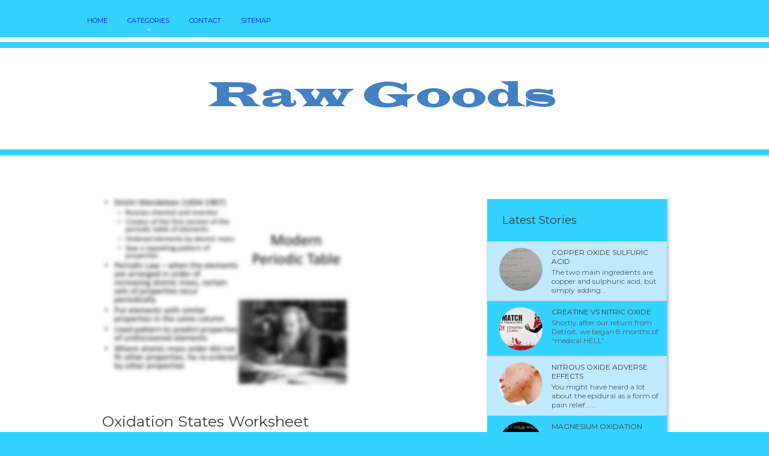

--- FILE ---
content_type: text/html; charset=UTF-8
request_url: https://rawgoods.org/CalciumOxide/oxidation-states-worksheet
body_size: 5822
content:
<!doctype html>
<!--[if lt IE 7 ]><html lang="en" class="no-js ie6"> <![endif]-->
<!--[if IE 7 ]><html lang="en" class="no-js ie7"> <![endif]-->
<!--[if IE 8 ]><html lang="en" class="no-js ie8"> <![endif]-->
<!--[if IE 9 ]><html lang="en" class="no-js ie9"> <![endif]-->
<!--[if (gt IE 9)|!(IE)]><!--><html lang="en" class="no-js"> <!--<![endif]-->
<head>
<meta http-equiv="Content-Type" content="text/html; charset=UTF-8" />
<!--[if IE]><meta http-equiv="X-UA-Compatible" content="IE=edge,chrome=1"><![endif]-->
<meta name="viewport" content="width=device-width,initial-scale=1">
<link rel="profile" href="https://gmpg.org/xfn/11" />
<link rel='shortcut icon' href='https://rawgoods.org/templates/paradise/style/images/favicon.png' type='image/png' />
<link rel='alternate' type='application/rss+xml' title='Raw Goods' href='https://rawgoods.org/feed/rss/' />
<link rel='stylesheet' id='bootstrap-css' href='https://rawgoods.org/templates/paradise/style/bootstrap.css' type='text/css' media='all' />
<link rel='stylesheet' id='fonts-css' href='https://fonts.googleapis.com/css?family=Montserrat%3A400%2C700%7CMagra%3A400%2C700&#038;ver=3.9.1' type='text/css' media='all' />
<link rel='stylesheet' id='style-css' href='https://rawgoods.org/templates/paradise/style/style.css' type='text/css' media='all' />
<link rel='stylesheet' id='inc_style-css' href='https://rawgoods.org/templates/paradise/style/inc_style.css' type='text/css' media='all' />
<link rel='stylesheet' id='screen-css' href='https://rawgoods.org/templates/paradise/style/screen.css' type='text/css' media='all' />
<script type='text/javascript' src='https://ajax.googleapis.com/ajax/libs/jquery/1.11.0/jquery.min.js'></script>
<script type='text/javascript' src='https://code.jquery.com/jquery-migrate-1.2.1.js'></script>
<script type='text/javascript' src='https://rawgoods.org/templates/paradise/js/modernizr.min.js'></script>
<script type='text/javascript' src='https://rawgoods.org/templates/paradise/js/jquery-ui.custom.min.js'></script>
<script type='text/javascript' src='https://rawgoods.org/templates/paradise/js/bootstrap.min.js'></script>
<script type='text/javascript' src='https://rawgoods.org/templates/paradise/js/general.js'></script>
<script type='text/javascript' src='https://rawgoods.org/templates/paradise/js/hoverIntent.min.js'></script>
<script type='text/javascript' src='https://rawgoods.org/templates/paradise/js/jquery.easing.min.js'></script>

<link rel='stylesheet' id='plugins-css' href='https://rawgoods.org/templates/paradise/style/plugins.css' type='text/css' media='all' />
<link rel='stylesheet' id='jquery.fancybox-css' href='https://rawgoods.org/templates/paradise/style/jquery.fancybox.css' type='text/css' media='screen' />

<script type='text/javascript' src='https://rawgoods.org/templates/paradise/js/jquery.fancybox.pack.js'></script>
<script type='text/javascript' src='https://rawgoods.org/templates/paradise/js/fancybox.js'></script>
<script type='text/javascript' src='https://rawgoods.org/templates/paradise/js/et_slider.js'></script>

<title>Oxidation States Worksheet | Raw Goods</title>

<meta name='keywords' content='Oxidation States Worksheet' />
<meta name='description' content='Unformatted text preview: Oxidation Reduction Worksheet 1. Determine the oxidation number of each atom in the following substances a. NF 3 N F b. K 2 CO 3 K C O c. NO 3-N O d. HIO 4 H I O 2. For the following...' />
<meta content='article' property='og:type' />
<meta content='Oxidation States Worksheet' property='og:title' />
<meta content='https://rawgoods.org/CalciumOxide/oxidation-states-worksheet' property='og:url' />
<meta content='https://rawgoods.org/img/thumb/oxidation_states_worksheet.jpg' property='og:image' />
</head>
<body class="single single-post single-format-standard">
    <div class="body_wrap">
    <div class="header">
	<div class="container clearfix">
		<nav class="topmenu">   
			<div id="default_menu" class="menu-menu-1-container">
				<ul id="menu-menu-1" class="dropdown">
					<li class="menu-item"><a href="https://rawgoods.org/"><span>Home</span></a></li>
					<li class="menu-item"><a href="#"><span>Categories</span></a>
						<ul class="submenu-1">
							<li class="menu-item"><a href="https://rawgoods.org/AluminumOxide/"><span>Aluminum Oxide</span></a></li><li class="menu-item"><a href="https://rawgoods.org/NitricOxide/"><span>Nitric Oxide</span></a></li><li class="menu-item"><a href="https://rawgoods.org/NitrousOxide/"><span>Nitrous Oxide</span></a></li><li class="menu-item"><a href="https://rawgoods.org/MagnesiumOxide/"><span>Magnesium Oxide</span></a></li><li class="menu-item"><a href="https://rawgoods.org/ZincOxide/"><span>Zinc Oxide</span></a></li><li class="menu-item"><a href="https://rawgoods.org/BlackOxide/"><span>Black Oxide</span></a></li><li class="menu-item"><a href="https://rawgoods.org/IronOxide/"><span>Iron Oxide</span></a></li><li class="menu-item"><a href="https://rawgoods.org/CalciumOxide/"><span>Calcium Oxide</span></a></li>						</ul>			
					</li>
					<li class="menu-item"><a href="https://rawgoods.org/contact/"><span>Contact</span></a></li>
					<li class="menu-item"><a href="https://rawgoods.org/sitemap/"><span>Sitemap</span></a></li>
				</ul>
			</div>
		</nav>
	</div>   
</div>
<div class="logo"><a href="https://rawgoods.org/"><img src="/img/logo.png" alt="Raw Goods" /></a></div>
	<div class="middle cols2 blog" style="background:#fff">
		<div class="container">
			<div class="content tf_room_types_reservations">
				<article class="postlist post-detail">  
					<div class="post-item clearfix">
						
													<div class="post-image">
								<img src="https://rawgoods.org//img/chemistry_110_jaclyn_schmitt_notes_chem.jpg" alt="Advertisement" title="Chemistry 110 Jaclyn Schmitt Notes Chem 110- Elements,Lewis" width="426" height="320" />
							</div>
												<div class="post-title"><h1>Oxidation States Worksheet</h1></div>
						<div class="post-meta-top">
	<span id="date">July 10, 2024 &#8211; 01:39 pm</span>
	<h2 class="post-meta-title">Oxidation reduction worksheet</h2>
</div>
<div class="post post-descr entry">
	<p><strong>Unformatted text preview:</strong> Oxidation Reduction Worksheet 1. Determine the oxidation number of each atom in the following substances a. NF 3 N F b. K 2 CO 3 K C O c. NO 3-N_________ O__________ d. HIO 4 H I O 2. For the following balanced redox reaction answer the following questions 2 Fe +2 (aq) + H 2 O 2 (aq) 2Fe +2 (aq) + 2 OH-1 (aq) a. What is the oxidation state of oxygen in H 2 O 2 ? b. What is the element that is oxidized? c. What is the element that is reduced? d. What is the oxidizing agent? e. What is the reducing agent? 3. For the following balanced redox reaction answer the following questions 4NaOH(aq) + Ca(OH) 2 (aq) + C(s) + 4ClO 2 (g) 4NaClO 2 (aq) + CaCO 3 (s) + 3H 2 O(l) a. What is the oxidation state of Cl in ClO 2 (g)? b. What is the oxidation state of C in C(s)? c. What is the element that is oxidized? d. What is the element that is reduced? e. What is the oxidizing agent? f. What is the reducing agent? ...
</p>
<div class="clear"></div>

	<div class="postmeta post-author">
						Source: www.coursehero.com
				<script type="text/javascript">(function() {

  if (window.pluso)if (typeof window.pluso.start == "function") return;

  if (window.ifpluso==undefined) { window.ifpluso = 1;

    var d = document, s = d.createElement('script'), g = 'getElementsByTagName';

    s.type = 'text/javascript'; s.charset='UTF-8'; s.async = true;

    s.src = 'http://share.pluso.ru/pluso-like.js';

    var h=d[g]('body')[0];

    h.appendChild(s);

  }})();</script>

<div class="pluso" style="float:right;bottom: 2px;" data-lang="en" data-background="transparent" data-options="small,square,line,horizontal,counter,theme=08" data-services="facebook,google,twitter,liveinternet,livejournal,vkontakte,print"></div>	</div>

</div>


Read <a href="http://ses-engineering.biz">electro-mechanical engineering blog</a>
		
	<table class="amazon">
<tr>
		<td>
		<b>Metal New Metal Polish - 4 oz bottle - Safely Remove Years of Tarnish and Oxidation From Sterling Silver, Gold or Silver Jewelry, Uncoated Aluminum, Brass, Copper, & Stainless Steel - Quickly Restore the Original Brilliant Shine - Ammonia Free - Made in USA - 100% Satisfaction Guaranteed</b><br />
		<span class="smalltxt">Health and Beauty</span><br />
					<ul>
							<li>SHINES ANY UNCOATED METAL! Quickly remove oxidation and restore a BRILLIANT shine to dulled metals.</li>
							<li>Simply use a dime-size amount on a soft cloth or applicator pad and rub until it begins to turn black. Then polish with another clean cloth until you see the desired...</li>
							<li>GREAT on ALUMINUM, STAINLESS STEEL, BRASS, COPPER, SILVER, GOLD, & More</li>
							<li>Works great for polishing AUTO PARTS, MOTORCYCLES, JEWELRY, GOLF CLUBS, ANTIQUES, HORSE TACK, FAMILY HEIRLOOMS, MUSICAL INSTRUMENTS, SILVER FLATWARE, WATCHES, AFTERMARKET...</li>
							<li>Metal New is AMONIA-FREE so it doesn t have the intense, harsh smell that you may have experienced with some other brands. Metal New is VOC COMPLIANT.</li>
						</ul>
			</td>
</tr>
</table>

			
		
	
 	
		
					
		

		<table class="amazon">
<tr>
	<td class="item_img" valign="top">
				<img src="/img/goods/sunnyshopdaytibetan10020_tibetan_silve_hand_chain_bracelet.jpg" alt="sunnyshopday" />
			</td>	<td>
		<b>sunnyshopdayTibetan10020 Tibetan Silve hand chain bracelet Bangle jewelry sterling silver quality jewel</b><br />
		<span class="smalltxt">Jewelry (sunnyshopday)</span><br />
					<ul>
							<li>find jewel sets in affordable ,search sunnyshopdayset1</li>
							<li>do not wear it when bath or wash,this jewel contain silver, oxidation reaction can make the jewel change color when touch water.</li>
							<li>nice hand chain.bracelet,do not miss it,It is nice jewel ,good choice for gift or birthday and ChristmasIt is nice jewel ,good choice for gift or birthday and Christmas</li>
						</ul>
			</td>
</tr>
</table>

		
		
		
			
		
		

	
<table class="amazon">
			<tr>
			<td class="item_img" valign="top">
											<img src="/img/goods/sinuote_6pcs_oxidation_silver_archery_arrows.jpg" alt="sntusa001" />
										</td>
			<td>
				<b>Sinuote 6pcs Oxidation Silver Archery Arrows 2-Blade Expandible Broadhead Tip 2" Cut</b><br />
				<span class="smalltxt">Sports (sntusa001)</span><br />
									<ul>
											<li>The solid steel ferrule sports a brand new hybrid tip design</li>
											<li>Allowing the Hypodermic to have the aerodynamics and accuracy of a leading edge blade, coupled with the bone crushing performance of our chisel tip.</li>
											<li>Material:Aluminum & 350 Stainless Steel</li>
											<li>Fixed blade with Two Stainless Steel Blades</li>
											<li>Included in the Package:6X pcs</li>
										</ul>
							</td>
		</tr>
				<tr>
			<td class="item_img" valign="top">
											<img src="/img/goods/music_nomad_silver_polish_for_silver.jpg" alt="MusicNomad Equipment Care" />
										</td>
			<td>
				<b>Music Nomad Silver Polish for Silver & Silver Plated Instruments 4oz. Bottle</b><br />
				<span class="smalltxt">Musical Instruments (MusicNomad Equipment Care)</span><br />
									<ul>
											<li>Cleans & Polishes</li>
											<li>Removes Tarnish & Oxidation</li>
											<li>Residue & Streak Free</li>
											<li>Anti-Tarnish Formulation for Extra Protection</li>
											<li>Smells Great!</li>
										</ul>
							</td>
		</tr>
				<tr>
			<td class="item_img" valign="top">
											<img src="/img/goods/6_oz_pickle_pickling_powder_deoxidizing.jpg" alt="PMC Supplies LLC" />
										</td>
			<td>
				<b>6 oz Pickle Pickling Powder Deoxidizing Flux Cleaning Compound For Gold Silver Copper Brass Jewelry Cleaner</b><br />
				<span class="smalltxt">Art and Craft Supply (PMC Supplies LLC)</span><br />
									<ul>
											<li>Great for pickling jewelry and metal components and removing surface oxidatio</li>
											<li>Deoxidizing Cleaning Compound</li>
											<li>Non-flammable and non-explosive</li>
											<li>Cleans Gold, Silver, Copper, Brass</li>
											<li>Made In The USA</li>
										</ul>
							</td>
		</tr>
	</table>
		
		
				
		

<div class="post related">
	<span class="related-title">Related Posts</span>
	<ul>
	 
		<li><a href="/ZincOxide/oxidation-state-of-sulfur">Oxidation state of sulfur</a></li>
	 
		<li><a href="/IronOxide/oxidation-states-of-iron">Oxidation states of iron</a></li>
	 
		<li><a href="/CalciumOxide/oxidation-state-of-calcium">Oxidation state of calcium</a></li>
		</ul>
</div>
					</div>
				</article>
			</div>
			<div class="sidebar clearfix">
				

<div class="widget-container widget_recent_entries">
	<h3 class="widget-title">Latest Stories</h3>
	<ul>
					<li>
				<a href="/AluminumOxide/copper-oxide-sulfuric-acid"><img src="https://rawgoods.org/img/preview/copper_oxide_sulfuric_acid.jpg" class="thumb" alt="Copper oxide sulfuric acid" width="72" height="72" /></a>
				<div class="recent_entry"><a href="/AluminumOxide/copper-oxide-sulfuric-acid" class="link-name">Copper oxide sulfuric acid</a></div>
				<div class="recent_entry_short"><p>The two main ingredients are copper and sulphuric acid, but simply adding...</p></div>
			</li>
					<li>
				<a href="/NitricOxide/creatine-vs-nitric-oxide"><img src="https://rawgoods.org/img/preview/creatine_vs_nitric_oxide.jpg" class="thumb" alt="Creatine VS nitric oxide" width="72" height="72" /></a>
				<div class="recent_entry"><a href="/NitricOxide/creatine-vs-nitric-oxide" class="link-name">Creatine VS nitric oxide</a></div>
				<div class="recent_entry_short"><p>Shortly after our return from Detroit, we began 8 months of “medical HELL”...</p></div>
			</li>
					<li>
				<a href="/NitrousOxide/nitrous-oxide-adverse-effects"><img src="https://rawgoods.org/img/preview/nitrous_oxide_adverse_effects.jpg" class="thumb" alt="Nitrous oxide adverse effects" width="72" height="72" /></a>
				<div class="recent_entry"><a href="/NitrousOxide/nitrous-oxide-adverse-effects" class="link-name">Nitrous oxide adverse effects</a></div>
				<div class="recent_entry_short"><p>You might have heard a lot about the epidural as a form of pain relief…...</p></div>
			</li>
					<li>
				<a href="/MagnesiumOxide/magnesium-oxidation-number"><img src="https://rawgoods.org/img/preview/magnesium_oxidation_number.jpg" class="thumb" alt="Magnesium oxidation number" width="72" height="72" /></a>
				<div class="recent_entry"><a href="/MagnesiumOxide/magnesium-oxidation-number" class="link-name">Magnesium oxidation number</a></div>
				<div class="recent_entry_short"><p>Part 1 of 2: Assigning Oxidation Numbers Based on Chemical Rules Determine...</p></div>
			</li>
					<li>
				<a href="/ZincOxide/sunblock-with-zinc-oxide"><img src="https://rawgoods.org/img/preview/sunblock_with_zinc_oxide.jpg" class="thumb" alt="Sunblock with zinc oxide" width="72" height="72" /></a>
				<div class="recent_entry"><a href="/ZincOxide/sunblock-with-zinc-oxide" class="link-name">Sunblock with zinc oxide</a></div>
				<div class="recent_entry_short"><p>What does non-nano mean in a zinc sunscreen? There are many words today...</p></div>
			</li>
			</ul>
</div>

<div class="widget-container widget_categories">
	<h3 class="widget-title">Categories:</h3>
	<ul><li class="cat-item cat-item-1"><a href="https://rawgoods.org/AluminumOxide/" title="View all posts filed under Aluminum Oxide">Aluminum Oxide</a></li><li class="cat-item cat-item-2"><a href="https://rawgoods.org/NitricOxide/" title="View all posts filed under Nitric Oxide">Nitric Oxide</a></li><li class="cat-item cat-item-3"><a href="https://rawgoods.org/NitrousOxide/" title="View all posts filed under Nitrous Oxide">Nitrous Oxide</a></li><li class="cat-item cat-item-4"><a href="https://rawgoods.org/MagnesiumOxide/" title="View all posts filed under Magnesium Oxide">Magnesium Oxide</a></li><li class="cat-item cat-item-5"><a href="https://rawgoods.org/ZincOxide/" title="View all posts filed under Zinc Oxide">Zinc Oxide</a></li><li class="cat-item cat-item-6"><a href="https://rawgoods.org/BlackOxide/" title="View all posts filed under Black Oxide">Black Oxide</a></li><li class="cat-item cat-item-7"><a href="https://rawgoods.org/IronOxide/" title="View all posts filed under Iron Oxide">Iron Oxide</a></li><li class="cat-item cat-item-8"><a href="https://rawgoods.org/CalciumOxide/" title="View all posts filed under Calcium Oxide">Calcium Oxide</a></li></ul>
</div>


<div class="widget-container widget_text snippets" id="snippets">
	<h3 class="widget-title">It's Interesting...</h3>
	<ul>			<li class="clearfix">
				<div class="textwidget">
										Calcium bisulfite (calcium bisulphite) is an inorganic compound which is the salt of a calcium cation and a bisulfite anion. It may be prepared by reacting lime with an excess of sulfurous acid, essentially a mixture of sulfur dioxide and water. It is a weak reducing agent, as is sulfur dioxide, sulfites, and any other compound containing...
				</div>
			</li>
			</ul>
</div>

	
	
<div class="widget-container widget_twitter twitter">
	<h3 class="widget-title">Twitter Activity</h3>
	<div class="tweet_list">
					<div class="tweet_item clearfix">
				<div class="tweet_image"><img src="/img/avatar/chemcompounds.jpg" alt="ChemCompounds"><span class="overlay"></span></div>
				<div class="tweet_text">
					<div class="inner">
						@<strong>Chemical Compounds</strong>: Oxi (abbr. from Portuguese oxidado) is a stimulant drug made of cocaine paste, petrol, kerosene and quicklime (calcium oxide). #facts #drugs
						<span class="tweet_time">Tue, 30 June 2015 10:29 AM</span>
					</div>
				</div>
				<div class="clear"></div>
			</div>
					<div class="tweet_item clearfix">
				<div class="tweet_image"><img src="/img/avatar/ronaldpcj.jpg" alt="Ronaldpcj"><span class="overlay"></span></div>
				<div class="tweet_text">
					<div class="inner">
						@<strong>RONALD♠️</strong>: Shit! You birthday ahh omg stay sweet lahh with kaixi calcium oxide 🙆🏻
						<span class="tweet_time">Wed, 1 July 2015 12:08 PM</span>
					</div>
				</div>
				<div class="clear"></div>
			</div>
			</div>
</div>



			</div>
		</div> 
	</div>
<div class="copyright">
    <div class="container">
		<p>Copyright &copy; <script type="text/javascript">var mdate = new Date(); document.write(mdate.getFullYear());</script> · All Rights Reserved | <a href="https://rawgoods.org/feed/rss">RSS</a> | <a href="https://rawgoods.org/sitemap.xml">XML Sitemap</a></p>
    </div>
</div>
</div>
<script type="text/javascript">
<!--
var _acic={dataProvider:10};(function(){var e=document.createElement("script");e.type="text/javascript";e.async=true;e.src="https://www.acint.net/aci.js";var t=document.getElementsByTagName("script")[0];t.parentNode.insertBefore(e,t)})()
//-->
</script><!--3a9f6b4e--><!--3a9f6b4e--><div class="mads-block"></div>
</body>
</html>
